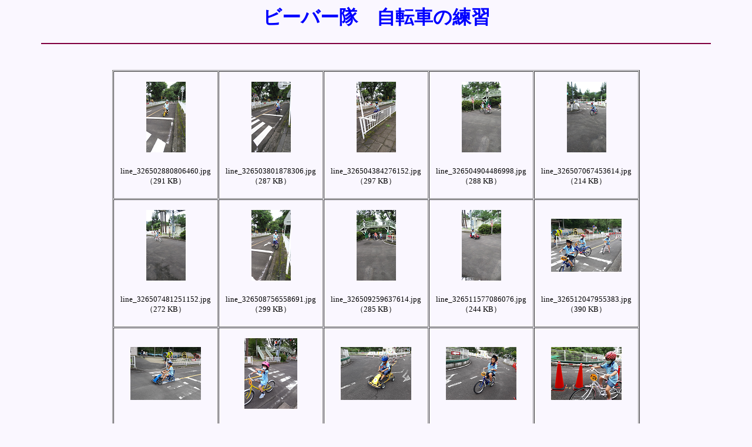

--- FILE ---
content_type: text/html
request_url: http://bs-sendai1.com/2020/200830jitensya/
body_size: 24744
content:
<!DOCTYPE HTML PUBLIC "-//W3C//DTD HTML 4.01 Transitional//EN">
<HTML LANG="ja">
<HEAD>
<META http-equiv="Content-Type" content="text/html; charset=Shift_JIS">
<META name="GENERATOR" content="snanail Version 2.18">
<TITLE>ビーバー隊　自転車の練習</TITLE>

<STYLE type="text/css">
<!--
H1.TITLE {
font-size : 24 pt;
font-family : "HGP創英角ﾎﾟｯﾌﾟ体";
color : #0000FF;
}
-->
</STYLE>

</HEAD>
<BODY BGCOLOR="#FAF7FF" LINK="#0000FF" VLINK="#800080" ALINK="#FF0000">
<CENTER>
<H1 class="TITLE">ビーバー隊　自転車の練習</H1>
<HR width="90%" size="2" COLOR="#800040" noshade>
<BR><BR>
</CENTER>
<CENTER>
<TABLE BORDER="1" CELLSPACING="1" CELLPADDING="6" ALIGN="CENTER">
<TR>
  <TD WIDTH="140">
    <TABLE ALIGN="CENTER" CELLPADDING="4" CELLSPACING="1">
      <TR>
        <TD HEIGHT="140" WIDTH= "79" ALIGN="CENTER" VALIGN="MIDDLE">
          <A HREF="line_326502880806460.html"><IMG SRC="image/line_326502880806460_thumb.png" WIDTH="67" HEIGHT="120" ALT="line_326502880806460_thumb.png" BORDER="0"></A>
        </TD>
      </TR>
      <TR>
        <TD HEIGHT="60" ALIGN="CENTER" VALIGN="MIDDLE">
          <FONT SIZE="2" COLOR="#000000">line_326502880806460.jpg</FONT><BR>
          <FONT SIZE="2" COLOR="#000000"> （291 KB）</FONT><BR>
        </TD>
      </TR>
    </TABLE>
  </TD>
  <TD WIDTH="140">
    <TABLE ALIGN="CENTER" CELLPADDING="4" CELLSPACING="1">
      <TR>
        <TD HEIGHT="140" WIDTH= "79" ALIGN="CENTER" VALIGN="MIDDLE">
          <A HREF="line_326503801878306.html"><IMG SRC="image/line_326503801878306_thumb.png" WIDTH="67" HEIGHT="120" ALT="line_326503801878306_thumb.png" BORDER="0"></A>
        </TD>
      </TR>
      <TR>
        <TD HEIGHT="60" ALIGN="CENTER" VALIGN="MIDDLE">
          <FONT SIZE="2" COLOR="#000000">line_326503801878306.jpg</FONT><BR>
          <FONT SIZE="2" COLOR="#000000"> （287 KB）</FONT><BR>
        </TD>
      </TR>
    </TABLE>
  </TD>
  <TD WIDTH="140">
    <TABLE ALIGN="CENTER" CELLPADDING="4" CELLSPACING="1">
      <TR>
        <TD HEIGHT="140" WIDTH= "79" ALIGN="CENTER" VALIGN="MIDDLE">
          <A HREF="line_326504384276152.html"><IMG SRC="image/line_326504384276152_thumb.png" WIDTH="67" HEIGHT="120" ALT="line_326504384276152_thumb.png" BORDER="0"></A>
        </TD>
      </TR>
      <TR>
        <TD HEIGHT="60" ALIGN="CENTER" VALIGN="MIDDLE">
          <FONT SIZE="2" COLOR="#000000">line_326504384276152.jpg</FONT><BR>
          <FONT SIZE="2" COLOR="#000000"> （297 KB）</FONT><BR>
        </TD>
      </TR>
    </TABLE>
  </TD>
  <TD WIDTH="140">
    <TABLE ALIGN="CENTER" CELLPADDING="4" CELLSPACING="1">
      <TR>
        <TD HEIGHT="140" WIDTH= "79" ALIGN="CENTER" VALIGN="MIDDLE">
          <A HREF="line_326504904486998.html"><IMG SRC="image/line_326504904486998_thumb.png" WIDTH="67" HEIGHT="120" ALT="line_326504904486998_thumb.png" BORDER="0"></A>
        </TD>
      </TR>
      <TR>
        <TD HEIGHT="60" ALIGN="CENTER" VALIGN="MIDDLE">
          <FONT SIZE="2" COLOR="#000000">line_326504904486998.jpg</FONT><BR>
          <FONT SIZE="2" COLOR="#000000"> （288 KB）</FONT><BR>
        </TD>
      </TR>
    </TABLE>
  </TD>
  <TD WIDTH="140">
    <TABLE ALIGN="CENTER" CELLPADDING="4" CELLSPACING="1">
      <TR>
        <TD HEIGHT="140" WIDTH= "79" ALIGN="CENTER" VALIGN="MIDDLE">
          <A HREF="line_326507067453614.html"><IMG SRC="image/line_326507067453614_thumb.png" WIDTH="67" HEIGHT="120" ALT="line_326507067453614_thumb.png" BORDER="0"></A>
        </TD>
      </TR>
      <TR>
        <TD HEIGHT="60" ALIGN="CENTER" VALIGN="MIDDLE">
          <FONT SIZE="2" COLOR="#000000">line_326507067453614.jpg</FONT><BR>
          <FONT SIZE="2" COLOR="#000000"> （214 KB）</FONT><BR>
        </TD>
      </TR>
    </TABLE>
  </TD>
</TR>
<TR>
  <TD WIDTH="140">
    <TABLE ALIGN="CENTER" CELLPADDING="4" CELLSPACING="1">
      <TR>
        <TD HEIGHT="140" WIDTH= "79" ALIGN="CENTER" VALIGN="MIDDLE">
          <A HREF="line_326507481251152.html"><IMG SRC="image/line_326507481251152_thumb.png" WIDTH="67" HEIGHT="120" ALT="line_326507481251152_thumb.png" BORDER="0"></A>
        </TD>
      </TR>
      <TR>
        <TD HEIGHT="60" ALIGN="CENTER" VALIGN="MIDDLE">
          <FONT SIZE="2" COLOR="#000000">line_326507481251152.jpg</FONT><BR>
          <FONT SIZE="2" COLOR="#000000"> （272 KB）</FONT><BR>
        </TD>
      </TR>
    </TABLE>
  </TD>
  <TD WIDTH="140">
    <TABLE ALIGN="CENTER" CELLPADDING="4" CELLSPACING="1">
      <TR>
        <TD HEIGHT="140" WIDTH= "79" ALIGN="CENTER" VALIGN="MIDDLE">
          <A HREF="line_326508756558691.html"><IMG SRC="image/line_326508756558691_thumb.png" WIDTH="67" HEIGHT="120" ALT="line_326508756558691_thumb.png" BORDER="0"></A>
        </TD>
      </TR>
      <TR>
        <TD HEIGHT="60" ALIGN="CENTER" VALIGN="MIDDLE">
          <FONT SIZE="2" COLOR="#000000">line_326508756558691.jpg</FONT><BR>
          <FONT SIZE="2" COLOR="#000000"> （299 KB）</FONT><BR>
        </TD>
      </TR>
    </TABLE>
  </TD>
  <TD WIDTH="140">
    <TABLE ALIGN="CENTER" CELLPADDING="4" CELLSPACING="1">
      <TR>
        <TD HEIGHT="140" WIDTH= "79" ALIGN="CENTER" VALIGN="MIDDLE">
          <A HREF="line_326509259637614.html"><IMG SRC="image/line_326509259637614_thumb.png" WIDTH="67" HEIGHT="120" ALT="line_326509259637614_thumb.png" BORDER="0"></A>
        </TD>
      </TR>
      <TR>
        <TD HEIGHT="60" ALIGN="CENTER" VALIGN="MIDDLE">
          <FONT SIZE="2" COLOR="#000000">line_326509259637614.jpg</FONT><BR>
          <FONT SIZE="2" COLOR="#000000"> （285 KB）</FONT><BR>
        </TD>
      </TR>
    </TABLE>
  </TD>
  <TD WIDTH="140">
    <TABLE ALIGN="CENTER" CELLPADDING="4" CELLSPACING="1">
      <TR>
        <TD HEIGHT="140" WIDTH= "79" ALIGN="CENTER" VALIGN="MIDDLE">
          <A HREF="line_326511577086076.html"><IMG SRC="image/line_326511577086076_thumb.png" WIDTH="67" HEIGHT="120" ALT="line_326511577086076_thumb.png" BORDER="0"></A>
        </TD>
      </TR>
      <TR>
        <TD HEIGHT="60" ALIGN="CENTER" VALIGN="MIDDLE">
          <FONT SIZE="2" COLOR="#000000">line_326511577086076.jpg</FONT><BR>
          <FONT SIZE="2" COLOR="#000000"> （244 KB）</FONT><BR>
        </TD>
      </TR>
    </TABLE>
  </TD>
  <TD WIDTH="140">
    <TABLE ALIGN="CENTER" CELLPADDING="4" CELLSPACING="1">
      <TR>
        <TD HEIGHT="140" WIDTH= "132" ALIGN="CENTER" VALIGN="MIDDLE">
          <A HREF="line_326512047955383.html"><IMG SRC="image/line_326512047955383_thumb.png" WIDTH="120" HEIGHT="90" ALT="line_326512047955383_thumb.png" BORDER="0"></A>
        </TD>
      </TR>
      <TR>
        <TD HEIGHT="60" ALIGN="CENTER" VALIGN="MIDDLE">
          <FONT SIZE="2" COLOR="#000000">line_326512047955383.jpg</FONT><BR>
          <FONT SIZE="2" COLOR="#000000"> （390 KB）</FONT><BR>
        </TD>
      </TR>
    </TABLE>
  </TD>
</TR>
<TR>
  <TD WIDTH="140">
    <TABLE ALIGN="CENTER" CELLPADDING="4" CELLSPACING="1">
      <TR>
        <TD HEIGHT="140" WIDTH= "132" ALIGN="CENTER" VALIGN="MIDDLE">
          <A HREF="line_326512481748845.html"><IMG SRC="image/line_326512481748845_thumb.png" WIDTH="120" HEIGHT="90" ALT="line_326512481748845_thumb.png" BORDER="0"></A>
        </TD>
      </TR>
      <TR>
        <TD HEIGHT="60" ALIGN="CENTER" VALIGN="MIDDLE">
          <FONT SIZE="2" COLOR="#000000">line_326512481748845.jpg</FONT><BR>
          <FONT SIZE="2" COLOR="#000000"> （426 KB）</FONT><BR>
        </TD>
      </TR>
    </TABLE>
  </TD>
  <TD WIDTH="140">
    <TABLE ALIGN="CENTER" CELLPADDING="4" CELLSPACING="1">
      <TR>
        <TD HEIGHT="140" WIDTH= "102" ALIGN="CENTER" VALIGN="MIDDLE">
          <A HREF="line_326512952883153.html"><IMG SRC="image/line_326512952883153_thumb.png" WIDTH="90" HEIGHT="120" ALT="line_326512952883153_thumb.png" BORDER="0"></A>
        </TD>
      </TR>
      <TR>
        <TD HEIGHT="60" ALIGN="CENTER" VALIGN="MIDDLE">
          <FONT SIZE="2" COLOR="#000000">line_326512952883153.jpg</FONT><BR>
          <FONT SIZE="2" COLOR="#000000"> （376 KB）</FONT><BR>
        </TD>
      </TR>
    </TABLE>
  </TD>
  <TD WIDTH="140">
    <TABLE ALIGN="CENTER" CELLPADDING="4" CELLSPACING="1">
      <TR>
        <TD HEIGHT="140" WIDTH= "132" ALIGN="CENTER" VALIGN="MIDDLE">
          <A HREF="line_326515621232230.html"><IMG SRC="image/line_326515621232230_thumb.png" WIDTH="120" HEIGHT="90" ALT="line_326515621232230_thumb.png" BORDER="0"></A>
        </TD>
      </TR>
      <TR>
        <TD HEIGHT="60" ALIGN="CENTER" VALIGN="MIDDLE">
          <FONT SIZE="2" COLOR="#000000">line_326515621232230.jpg</FONT><BR>
          <FONT SIZE="2" COLOR="#000000"> （522 KB）</FONT><BR>
        </TD>
      </TR>
    </TABLE>
  </TD>
  <TD WIDTH="140">
    <TABLE ALIGN="CENTER" CELLPADDING="4" CELLSPACING="1">
      <TR>
        <TD HEIGHT="140" WIDTH= "132" ALIGN="CENTER" VALIGN="MIDDLE">
          <A HREF="line_326516405243922.html"><IMG SRC="image/line_326516405243922_thumb.png" WIDTH="120" HEIGHT="90" ALT="line_326516405243922_thumb.png" BORDER="0"></A>
        </TD>
      </TR>
      <TR>
        <TD HEIGHT="60" ALIGN="CENTER" VALIGN="MIDDLE">
          <FONT SIZE="2" COLOR="#000000">line_326516405243922.jpg</FONT><BR>
          <FONT SIZE="2" COLOR="#000000"> （537 KB）</FONT><BR>
        </TD>
      </TR>
    </TABLE>
  </TD>
  <TD WIDTH="140">
    <TABLE ALIGN="CENTER" CELLPADDING="4" CELLSPACING="1">
      <TR>
        <TD HEIGHT="140" WIDTH= "132" ALIGN="CENTER" VALIGN="MIDDLE">
          <A HREF="line_326516936982153.html"><IMG SRC="image/line_326516936982153_thumb.png" WIDTH="120" HEIGHT="90" ALT="line_326516936982153_thumb.png" BORDER="0"></A>
        </TD>
      </TR>
      <TR>
        <TD HEIGHT="60" ALIGN="CENTER" VALIGN="MIDDLE">
          <FONT SIZE="2" COLOR="#000000">line_326516936982153.jpg</FONT><BR>
          <FONT SIZE="2" COLOR="#000000"> （465 KB）</FONT><BR>
        </TD>
      </TR>
    </TABLE>
  </TD>
</TR>
<TR>
  <TD WIDTH="140">
    <TABLE ALIGN="CENTER" CELLPADDING="4" CELLSPACING="1">
      <TR>
        <TD HEIGHT="140" WIDTH= "132" ALIGN="CENTER" VALIGN="MIDDLE">
          <A HREF="line_326517281189538.html"><IMG SRC="image/line_326517281189538_thumb.png" WIDTH="120" HEIGHT="90" ALT="line_326517281189538_thumb.png" BORDER="0"></A>
        </TD>
      </TR>
      <TR>
        <TD HEIGHT="60" ALIGN="CENTER" VALIGN="MIDDLE">
          <FONT SIZE="2" COLOR="#000000">line_326517281189538.jpg</FONT><BR>
          <FONT SIZE="2" COLOR="#000000"> （425 KB）</FONT><BR>
        </TD>
      </TR>
    </TABLE>
  </TD>
  <TD WIDTH="140">
    <TABLE ALIGN="CENTER" CELLPADDING="4" CELLSPACING="1">
      <TR>
        <TD HEIGHT="140" WIDTH= "132" ALIGN="CENTER" VALIGN="MIDDLE">
          <A HREF="line_326519799172615.html"><IMG SRC="image/line_326519799172615_thumb.png" WIDTH="120" HEIGHT="90" ALT="line_326519799172615_thumb.png" BORDER="0"></A>
        </TD>
      </TR>
      <TR>
        <TD HEIGHT="60" ALIGN="CENTER" VALIGN="MIDDLE">
          <FONT SIZE="2" COLOR="#000000">line_326519799172615.jpg</FONT><BR>
          <FONT SIZE="2" COLOR="#000000"> （527 KB）</FONT><BR>
        </TD>
      </TR>
    </TABLE>
  </TD>
  <TD WIDTH="140">
    <TABLE ALIGN="CENTER" CELLPADDING="4" CELLSPACING="1">
      <TR>
        <TD HEIGHT="140" WIDTH= "132" ALIGN="CENTER" VALIGN="MIDDLE">
          <A HREF="line_326520330165230.html"><IMG SRC="image/line_326520330165230_thumb.png" WIDTH="120" HEIGHT="90" ALT="line_326520330165230_thumb.png" BORDER="0"></A>
        </TD>
      </TR>
      <TR>
        <TD HEIGHT="60" ALIGN="CENTER" VALIGN="MIDDLE">
          <FONT SIZE="2" COLOR="#000000">line_326520330165230.jpg</FONT><BR>
          <FONT SIZE="2" COLOR="#000000"> （406 KB）</FONT><BR>
        </TD>
      </TR>
    </TABLE>
  </TD>
  <TD WIDTH="140">
    <TABLE ALIGN="CENTER" CELLPADDING="4" CELLSPACING="1">
      <TR>
        <TD HEIGHT="140" WIDTH= "132" ALIGN="CENTER" VALIGN="MIDDLE">
          <A HREF="line_326520968599769.html"><IMG SRC="image/line_326520968599769_thumb.png" WIDTH="120" HEIGHT="90" ALT="line_326520968599769_thumb.png" BORDER="0"></A>
        </TD>
      </TR>
      <TR>
        <TD HEIGHT="60" ALIGN="CENTER" VALIGN="MIDDLE">
          <FONT SIZE="2" COLOR="#000000">line_326520968599769.jpg</FONT><BR>
          <FONT SIZE="2" COLOR="#000000"> （323 KB）</FONT><BR>
        </TD>
      </TR>
    </TABLE>
  </TD>
  <TD WIDTH="140">
    <TABLE ALIGN="CENTER" CELLPADDING="4" CELLSPACING="1">
      <TR>
        <TD HEIGHT="140" WIDTH= "132" ALIGN="CENTER" VALIGN="MIDDLE">
          <A HREF="line_326521306925615.html"><IMG SRC="image/line_326521306925615_thumb.png" WIDTH="120" HEIGHT="90" ALT="line_326521306925615_thumb.png" BORDER="0"></A>
        </TD>
      </TR>
      <TR>
        <TD HEIGHT="60" ALIGN="CENTER" VALIGN="MIDDLE">
          <FONT SIZE="2" COLOR="#000000">line_326521306925615.jpg</FONT><BR>
          <FONT SIZE="2" COLOR="#000000"> （408 KB）</FONT><BR>
        </TD>
      </TR>
    </TABLE>
  </TD>
</TR>
<TR>
  <TD WIDTH="140">
    <TABLE ALIGN="CENTER" CELLPADDING="4" CELLSPACING="1">
      <TR>
        <TD HEIGHT="140" WIDTH= "132" ALIGN="CENTER" VALIGN="MIDDLE">
          <A HREF="line_326527992724692.html"><IMG SRC="image/line_326527992724692_thumb.png" WIDTH="120" HEIGHT="90" ALT="line_326527992724692_thumb.png" BORDER="0"></A>
        </TD>
      </TR>
      <TR>
        <TD HEIGHT="60" ALIGN="CENTER" VALIGN="MIDDLE">
          <FONT SIZE="2" COLOR="#000000">line_326527992724692.jpg</FONT><BR>
          <FONT SIZE="2" COLOR="#000000"> （428 KB）</FONT><BR>
        </TD>
      </TR>
    </TABLE>
  </TD>
  <TD WIDTH="140">
    <TABLE ALIGN="CENTER" CELLPADDING="4" CELLSPACING="1">
      <TR>
        <TD HEIGHT="140" WIDTH= "132" ALIGN="CENTER" VALIGN="MIDDLE">
          <A HREF="line_326528640560769.html"><IMG SRC="image/line_326528640560769_thumb.png" WIDTH="120" HEIGHT="90" ALT="line_326528640560769_thumb.png" BORDER="0"></A>
        </TD>
      </TR>
      <TR>
        <TD HEIGHT="60" ALIGN="CENTER" VALIGN="MIDDLE">
          <FONT SIZE="2" COLOR="#000000">line_326528640560769.jpg</FONT><BR>
          <FONT SIZE="2" COLOR="#000000"> （406 KB）</FONT><BR>
        </TD>
      </TR>
    </TABLE>
  </TD>
  <TD WIDTH="140">
    <TABLE ALIGN="CENTER" CELLPADDING="4" CELLSPACING="1">
      <TR>
        <TD HEIGHT="140" WIDTH= "132" ALIGN="CENTER" VALIGN="MIDDLE">
          <A HREF="line_326529228996384.html"><IMG SRC="image/line_326529228996384_thumb.png" WIDTH="120" HEIGHT="90" ALT="line_326529228996384_thumb.png" BORDER="0"></A>
        </TD>
      </TR>
      <TR>
        <TD HEIGHT="60" ALIGN="CENTER" VALIGN="MIDDLE">
          <FONT SIZE="2" COLOR="#000000">line_326529228996384.jpg</FONT><BR>
          <FONT SIZE="2" COLOR="#000000"> （436 KB）</FONT><BR>
        </TD>
      </TR>
    </TABLE>
  </TD>
  <TD WIDTH="140">
    <TABLE ALIGN="CENTER" CELLPADDING="4" CELLSPACING="1">
      <TR>
        <TD HEIGHT="140" WIDTH= "132" ALIGN="CENTER" VALIGN="MIDDLE">
          <A HREF="line_326529774562692.html"><IMG SRC="image/line_326529774562692_thumb.png" WIDTH="120" HEIGHT="90" ALT="line_326529774562692_thumb.png" BORDER="0"></A>
        </TD>
      </TR>
      <TR>
        <TD HEIGHT="60" ALIGN="CENTER" VALIGN="MIDDLE">
          <FONT SIZE="2" COLOR="#000000">line_326529774562692.jpg</FONT><BR>
          <FONT SIZE="2" COLOR="#000000"> （464 KB）</FONT><BR>
        </TD>
      </TR>
    </TABLE>
  </TD>
  <TD WIDTH="140">
    <TABLE ALIGN="CENTER" CELLPADDING="4" CELLSPACING="1">
      <TR>
        <TD HEIGHT="140" WIDTH= "132" ALIGN="CENTER" VALIGN="MIDDLE">
          <A HREF="line_326531084815308.html"><IMG SRC="image/line_326531084815308_thumb.png" WIDTH="120" HEIGHT="90" ALT="line_326531084815308_thumb.png" BORDER="0"></A>
        </TD>
      </TR>
      <TR>
        <TD HEIGHT="60" ALIGN="CENTER" VALIGN="MIDDLE">
          <FONT SIZE="2" COLOR="#000000">line_326531084815308.jpg</FONT><BR>
          <FONT SIZE="2" COLOR="#000000"> （470 KB）</FONT><BR>
        </TD>
      </TR>
    </TABLE>
  </TD>
</TR>
<TR>
  <TD WIDTH="140">
    <TABLE ALIGN="CENTER" CELLPADDING="4" CELLSPACING="1">
      <TR>
        <TD HEIGHT="140" WIDTH= "101" ALIGN="CENTER" VALIGN="MIDDLE">
          <A HREF="line_326536849818846.html"><IMG SRC="image/line_326536849818846_thumb.png" WIDTH="89" HEIGHT="120" ALT="line_326536849818846_thumb.png" BORDER="0"></A>
        </TD>
      </TR>
      <TR>
        <TD HEIGHT="60" ALIGN="CENTER" VALIGN="MIDDLE">
          <FONT SIZE="2" COLOR="#000000">line_326536849818846.jpg</FONT><BR>
          <FONT SIZE="2" COLOR="#000000"> （537 KB）</FONT><BR>
        </TD>
      </TR>
    </TABLE>
  </TD>
  <TD WIDTH="140">
    <TABLE ALIGN="CENTER" CELLPADDING="4" CELLSPACING="1">
      <TR>
        <TD HEIGHT="140" WIDTH= "101" ALIGN="CENTER" VALIGN="MIDDLE">
          <A HREF="line_326537408535231.html"><IMG SRC="image/line_326537408535231_thumb.png" WIDTH="89" HEIGHT="120" ALT="line_326537408535231_thumb.png" BORDER="0"></A>
        </TD>
      </TR>
      <TR>
        <TD HEIGHT="60" ALIGN="CENTER" VALIGN="MIDDLE">
          <FONT SIZE="2" COLOR="#000000">line_326537408535231.jpg</FONT><BR>
          <FONT SIZE="2" COLOR="#000000"> （613 KB）</FONT><BR>
        </TD>
      </TR>
    </TABLE>
  </TD>
  <TD WIDTH="140">
    <TABLE ALIGN="CENTER" CELLPADDING="4" CELLSPACING="1">
      <TR>
        <TD HEIGHT="140" WIDTH= "79" ALIGN="CENTER" VALIGN="MIDDLE">
          <A HREF="line_326538011817847.html"><IMG SRC="image/line_326538011817847_thumb.png" WIDTH="67" HEIGHT="120" ALT="line_326538011817847_thumb.png" BORDER="0"></A>
        </TD>
      </TR>
      <TR>
        <TD HEIGHT="60" ALIGN="CENTER" VALIGN="MIDDLE">
          <FONT SIZE="2" COLOR="#000000">line_326538011817847.jpg</FONT><BR>
          <FONT SIZE="2" COLOR="#000000"> （202 KB）</FONT><BR>
        </TD>
      </TR>
    </TABLE>
  </TD>
  <TD WIDTH="140">
    <TABLE ALIGN="CENTER" CELLPADDING="4" CELLSPACING="1">
      <TR>
        <TD HEIGHT="140" WIDTH= "79" ALIGN="CENTER" VALIGN="MIDDLE">
          <A HREF="line_326540477766077.html"><IMG SRC="image/line_326540477766077_thumb.png" WIDTH="67" HEIGHT="120" ALT="line_326540477766077_thumb.png" BORDER="0"></A>
        </TD>
      </TR>
      <TR>
        <TD HEIGHT="60" ALIGN="CENTER" VALIGN="MIDDLE">
          <FONT SIZE="2" COLOR="#000000">line_326540477766077.jpg</FONT><BR>
          <FONT SIZE="2" COLOR="#000000"> （254 KB）</FONT><BR>
        </TD>
      </TR>
    </TABLE>
  </TD>
  <TD WIDTH="140">
    <TABLE ALIGN="CENTER" CELLPADDING="4" CELLSPACING="1">
      <TR>
        <TD HEIGHT="140" WIDTH= "79" ALIGN="CENTER" VALIGN="MIDDLE">
          <A HREF="line_326541080686616.html"><IMG SRC="image/line_326541080686616_thumb.png" WIDTH="67" HEIGHT="120" ALT="line_326541080686616_thumb.png" BORDER="0"></A>
        </TD>
      </TR>
      <TR>
        <TD HEIGHT="60" ALIGN="CENTER" VALIGN="MIDDLE">
          <FONT SIZE="2" COLOR="#000000">line_326541080686616.jpg</FONT><BR>
          <FONT SIZE="2" COLOR="#000000"> （343 KB）</FONT><BR>
        </TD>
      </TR>
    </TABLE>
  </TD>
</TR>
<TR>
  <TD WIDTH="140">
    <TABLE ALIGN="CENTER" CELLPADDING="4" CELLSPACING="1">
      <TR>
        <TD HEIGHT="140" WIDTH= "79" ALIGN="CENTER" VALIGN="MIDDLE">
          <A HREF="line_326541463789539.html"><IMG SRC="image/line_326541463789539_thumb.png" WIDTH="67" HEIGHT="120" ALT="line_326541463789539_thumb.png" BORDER="0"></A>
        </TD>
      </TR>
      <TR>
        <TD HEIGHT="60" ALIGN="CENTER" VALIGN="MIDDLE">
          <FONT SIZE="2" COLOR="#000000">line_326541463789539.jpg</FONT><BR>
          <FONT SIZE="2" COLOR="#000000"> （362 KB）</FONT><BR>
        </TD>
      </TR>
    </TABLE>
  </TD>
  <TD WIDTH="140">
    <TABLE ALIGN="CENTER" CELLPADDING="4" CELLSPACING="1">
      <TR>
        <TD HEIGHT="140" WIDTH= "79" ALIGN="CENTER" VALIGN="MIDDLE">
          <A HREF="line_326541875175616.html"><IMG SRC="image/line_326541875175616_thumb.png" WIDTH="67" HEIGHT="120" ALT="line_326541875175616_thumb.png" BORDER="0"></A>
        </TD>
      </TR>
      <TR>
        <TD HEIGHT="60" ALIGN="CENTER" VALIGN="MIDDLE">
          <FONT SIZE="2" COLOR="#000000">line_326541875175616.jpg</FONT><BR>
          <FONT SIZE="2" COLOR="#000000"> （254 KB）</FONT><BR>
        </TD>
      </TR>
    </TABLE>
  </TD>
  <TD WIDTH="140">
    <TABLE ALIGN="CENTER" CELLPADDING="4" CELLSPACING="1">
      <TR>
        <TD HEIGHT="140" WIDTH= "79" ALIGN="CENTER" VALIGN="MIDDLE">
          <A HREF="line_326542272304231.html"><IMG SRC="image/line_326542272304231_thumb.png" WIDTH="67" HEIGHT="120" ALT="line_326542272304231_thumb.png" BORDER="0"></A>
        </TD>
      </TR>
      <TR>
        <TD HEIGHT="60" ALIGN="CENTER" VALIGN="MIDDLE">
          <FONT SIZE="2" COLOR="#000000">line_326542272304231.jpg</FONT><BR>
          <FONT SIZE="2" COLOR="#000000"> （191 KB）</FONT><BR>
        </TD>
      </TR>
    </TABLE>
  </TD>
  <TD WIDTH="140">
    <TABLE ALIGN="CENTER" CELLPADDING="4" CELLSPACING="1">
      <TR>
        <TD HEIGHT="140" WIDTH= "79" ALIGN="CENTER" VALIGN="MIDDLE">
          <A HREF="line_326544510086462.html"><IMG SRC="image/line_326544510086462_thumb.png" WIDTH="67" HEIGHT="120" ALT="line_326544510086462_thumb.png" BORDER="0"></A>
        </TD>
      </TR>
      <TR>
        <TD HEIGHT="60" ALIGN="CENTER" VALIGN="MIDDLE">
          <FONT SIZE="2" COLOR="#000000">line_326544510086462.jpg</FONT><BR>
          <FONT SIZE="2" COLOR="#000000"> （313 KB）</FONT><BR>
        </TD>
      </TR>
    </TABLE>
  </TD>
  <TD WIDTH="140">
    <TABLE ALIGN="CENTER" CELLPADDING="4" CELLSPACING="1">
      <TR>
        <TD HEIGHT="140" WIDTH= "79" ALIGN="CENTER" VALIGN="MIDDLE">
          <A HREF="line_326544847591924.html"><IMG SRC="image/line_326544847591924_thumb.png" WIDTH="67" HEIGHT="120" ALT="line_326544847591924_thumb.png" BORDER="0"></A>
        </TD>
      </TR>
      <TR>
        <TD HEIGHT="60" ALIGN="CENTER" VALIGN="MIDDLE">
          <FONT SIZE="2" COLOR="#000000">line_326544847591924.jpg</FONT><BR>
          <FONT SIZE="2" COLOR="#000000"> （313 KB）</FONT><BR>
        </TD>
      </TR>
    </TABLE>
  </TD>
</TR>
<TR>
  <TD WIDTH="140">
    <TABLE ALIGN="CENTER" CELLPADDING="4" CELLSPACING="1">
      <TR>
        <TD HEIGHT="140" WIDTH= "79" ALIGN="CENTER" VALIGN="MIDDLE">
          <A HREF="line_326545502204924.html"><IMG SRC="image/line_326545502204924_thumb.png" WIDTH="67" HEIGHT="120" ALT="line_326545502204924_thumb.png" BORDER="0"></A>
        </TD>
      </TR>
      <TR>
        <TD HEIGHT="60" ALIGN="CENTER" VALIGN="MIDDLE">
          <FONT SIZE="2" COLOR="#000000">line_326545502204924.jpg</FONT><BR>
          <FONT SIZE="2" COLOR="#000000"> （315 KB）</FONT><BR>
        </TD>
      </TR>
    </TABLE>
  </TD>
  <TD WIDTH="140">
    <TABLE ALIGN="CENTER" CELLPADDING="4" CELLSPACING="1">
      <TR>
        <TD HEIGHT="140" WIDTH= "79" ALIGN="CENTER" VALIGN="MIDDLE">
          <A HREF="line_326546076795001.html"><IMG SRC="image/line_326546076795001_thumb.png" WIDTH="67" HEIGHT="120" ALT="line_326546076795001_thumb.png" BORDER="0"></A>
        </TD>
      </TR>
      <TR>
        <TD HEIGHT="60" ALIGN="CENTER" VALIGN="MIDDLE">
          <FONT SIZE="2" COLOR="#000000">line_326546076795001.jpg</FONT><BR>
          <FONT SIZE="2" COLOR="#000000"> （344 KB）</FONT><BR>
        </TD>
      </TR>
    </TABLE>
  </TD>
  <TD WIDTH="140">
    <TABLE ALIGN="CENTER" CELLPADDING="4" CELLSPACING="1">
      <TR>
        <TD HEIGHT="140" WIDTH= "79" ALIGN="CENTER" VALIGN="MIDDLE">
          <A HREF="line_326546449260693.html"><IMG SRC="image/line_326546449260693_thumb.png" WIDTH="67" HEIGHT="120" ALT="line_326546449260693_thumb.png" BORDER="0"></A>
        </TD>
      </TR>
      <TR>
        <TD HEIGHT="60" ALIGN="CENTER" VALIGN="MIDDLE">
          <FONT SIZE="2" COLOR="#000000">line_326546449260693.jpg</FONT><BR>
          <FONT SIZE="2" COLOR="#000000"> （306 KB）</FONT><BR>
        </TD>
      </TR>
    </TABLE>
  </TD>
  <TD WIDTH="140">
    <TABLE ALIGN="CENTER" CELLPADDING="4" CELLSPACING="1">
      <TR>
        <TD HEIGHT="140" WIDTH= "132" ALIGN="CENTER" VALIGN="MIDDLE">
<BR>
        </TD>
      </TR>
      <TR>
        <TD HEIGHT="60" ALIGN="CENTER" VALIGN="MIDDLE">
<BR>
        </TD>
      </TR>
    </TABLE>
  </TD>
  <TD WIDTH="140">
    <TABLE ALIGN="CENTER" CELLPADDING="4" CELLSPACING="1">
      <TR>
        <TD HEIGHT="140" WIDTH= "132" ALIGN="CENTER" VALIGN="MIDDLE">
<BR>
        </TD>
      </TR>
      <TR>
        <TD HEIGHT="60" ALIGN="CENTER" VALIGN="MIDDLE">
<BR>
        </TD>
      </TR>
    </TABLE>
  </TD>
</TR>
</TABLE>
</CENTER>
<BR><BR>
<HR width="90%" size="2" COLOR="#800040" noshade>
<BR>
<P>
<CENTER>
<A HREF="../" TARGET="_top">ホームページに戻る</A>
</CENTER>
</P>
</BODY>
</HTML>